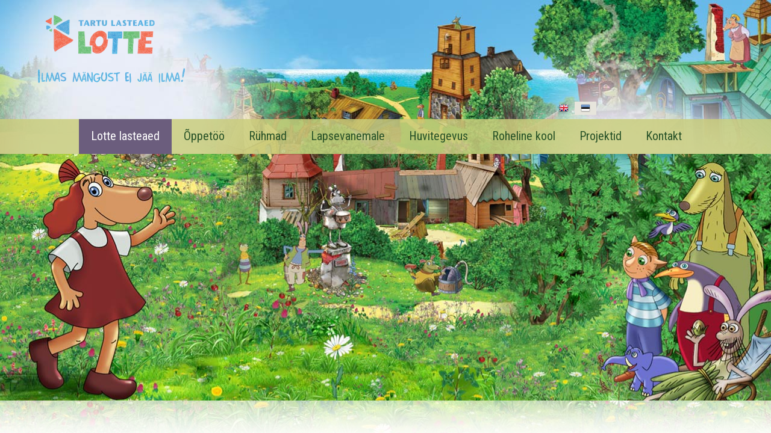

--- FILE ---
content_type: text/html; charset=ISO-8859-4
request_url: https://lottela.ee/Tartu_Lasteaed_1
body_size: 10096
content:
<!DOCTYPE HTML PUBLIC "-//W3C//DTD HTML 4.01 Transitional//EN" "http://www.w3.org/TR/html4/loose.dtd"> <html><head><title>Lotte lasteaed - Ilmas mängust ei jää ilma!</title><link rel=canonical href="https://lottela.ee/Tartu_Lasteaed_1"><meta http-equiv=Pragma content=no-cache><meta http-equiv=Expires content=-1><meta name=viewport content="initial-scale=1"><meta name=description content="    Tartu Lotte Lasteaed Lasteaia tegevuse eesmärgiks on kasvatada inimesi ja inimsuhteid austavaid, Eesti rahvakultuuri järjepidevust kandvaid, loodust austavaid, avatud ja koostöövalmis lapsi. Loe lähemalt lasteaia väärtuste kohta. Roheline Kool Lasteaed lii Lotte lasteaed - Ilmas mängust ei jää ilma!"><link rel="shortcut icon" href="favicon.ico"><META HTTP-EQUIV="Content-Type" CONTENT="text/html; charset=ISO-8859-4"><style type="text/css" > @media only screen and (min-width: 665px){.cleargallery{clear: both;}}#hmlink a{display: inline;}a:link,a:visited,a:active{text-decoration: underline; font-weight:normal; color: #0272ba;}a:hover{text-decoration: underline; color: #095689}.pildiaar{padding:4px; border:1px solid #e8e8e8;}.tooteruut{padding:4px; border: solid 1px #e8e8e8;}.toot_hr_jn{display: block; padding-bottom: 2px; color: #5c5c5c; border-bottom:solid 1px #e8e8e8;}#pildihigh{border:1px solid #5e5e5e;}.spilt{clear:both; margin-top:11px}body.mceContentBody{background: #ffffff;}img, div, input{_behavior: url('js/js/iepngfix.htc');}.carol, #carol, .c, #c{clear: both;}.sisutekst{font: normal 17px/24px Arial, Helvetica, sans-serif; color: #5c5c5c;}body{font: normal 17px/24px Arial, Helvetica, sans-serif; color: #5c5c5c; background:}td, table{font: normal 17px/24px Arial, Helvetica, sans-serif; color: #5c5c5c;}p{font: normal 17px/24px Arial, Helvetica, sans-serif; color: #5c5c5c;}.pealkiri{font: 400 36px/42px Roboto Condensed, sans-serif; font-display: swap; ; margin-top: 6px; margin-bottom: 3px; padding:0px; color: #e96b4d;}.sissejuhatus{font: normal 21px/26px arial; padding:0px; margin:0px; padding-bottom:4px; color: #67645c}.alapealkiri{font: 400 26px/32px Roboto Condensed, sans-serif; font-display: swap; ; color: #979d00}.quote{font: normal 28px 'Yesteryear', cursive; font-display: swap; ; color: #f49a0b; display: inline-text; background: url('d1/graaf/logo.png') -469px -602px; float: right; width: 315px; padding: 15px 0px; margin: 12px 0px 0px 20px; text-indent: 70px;}.autor{font: normal 10px/16px verdana; color: #5c5c5c;}.pildiallkiri{font: italic 13px/16px verdana; color: #5c5c5c;}.heledam{color: rgb(206, 70, 18); font-size: medium;}.tumedam{color: rgb(128, 0, 0); font-size: medium;}body.mceContentBody{background: #ffffff;}.megan_col{width: 290px; margin: 5px 18px 10px 0px; display: inline-block; vertical-align: top; text-align: left; background: #fff;}.megan_col a{color: #4c4f60;}.megan_col_pealkiri{display: block; margin: 4px 3px 0px 3px; font: bold 17px/22px open sans;}.megan_col_sissejuh{display:block; margin: 3px; font: normal 17px/21px open sans;}.megan_col_date{display: block; margin: 4px 3px; font: normal 11px open sans; color: #999}body.mceContentBody{}body.mceContentBody .megan_col{border: dashed 1px gray;}.megan_col{width: 290px; margin: 5px 18px 10px 0px; display: inline-block; vertical-align: top; text-align: left; background: #fff}.megan_col_pealkiri{display: block; margin: 4px 3px; font: bold 17px/22px open sans;}.megan_col_sissejuh{display:block; margin: 3px; font: normal 17px/21px open sans;}.megan_col_date{display: block; margin: 4px 3px; font: normal 11px open sans; color: #999}.megan_big{font: normal 42px/42px 'anton', 'arial narrow', sans-serif; padding: 15px; color: #fff; background: #f9bf00}html *{margin: 0; padding: 0; color: #333;}body{font: normal 17px/24px Arial, Helvetica, sans-serif; background: #47533a; margin: 0; padding: 0; overflow-y: auto; overflow-x: auto;}@media only screen and (max-width: 1280px){body{overflow-x: auto;}}div{margin:0; padding:0; -webkit-box-sizing: border-box; -moz-box-sizing: border-box; box-sizing: border-box;}#norma{width: 100%; position: relative; background: #fff ; z-index: 12; margin:0; padding:0;}@media only screen and (min-width: 681px){#norma{background: #fff url('d1/graaf/norma.jpg') center 0px no-repeat;}}}#naomi{background: #fff; padding: 0px; margin:0px;}@media only screen and (min-width: 1281px){}.betty{padding-top: 0px; margin-top: 0px; position: relative; margin-left:auto; width: 1280px; margin-right:auto;}@media only screen and (max-width: 1280px){.betty{width: auto; margin: 0 auto;}}@media only screen and (min-width: 1280px){.betty{max-width: 1280px; margin: 0 auto;}}#may{position: absolute; top: 38px; left: 0px; font: normal 10px/11px arial}#susanna{margin: 0px; padding:0px; z-index:8; position: relative; z-index: 15;}#alice{width: 100%; color: #fff; margin: 0px; padding: 0px; position: relative; z-index: 16; padding-bottom: 4px;}#alice_i{padding: 0px 1px; text-align: left;}#cristina{font: normal 12px/12px verdana; float: right; margin: 0px 50px 0px 5px; text-align: right;}#cristina a{color: #3d4560; display: inline-block; margin-top: 5px; margin-bottom: 7px; text-decoration: none; font-weight: normal}@media only screen and (max-width: 830px){#cristina{text-align: center; width: 100%; margin:2px}}#loren{width: 250px; height: 115px; float: left; overflow:hidden; margin:0px; padding:0px; margin-bottom: 30px; margin-left: 60px; margin-top: 20px}#loren a{width: 100%; height: 100%; display: inline-block; overflow: hidden;}#loren a:before, #loren a[href^="javascript:"]:after{content: url('d1/graaf/logo.png'); position: relative; top: -36px; left: -84px}@media only screen and (max-width: 820px){#loren{float:none; margin: 5px auto 0px auto; position: relative; top: 2px;}}#susie{display: none; float: left; margin-top: 4px; margin-left: 75px; width: 400px; margin-bottom: -20px;}#susie p, #susie{color: #a9a8a8; font: 400 20px/20px Roboto Condensed, sans-serif; font-display: swap; ;}#susie a:link{font-weight: 300;}#susie p{font: 400 55px/55px 'Yesteryear', cursive; font-display: swap; ; margin:0px; padding:0px;}@media only screen and (min-width: 1280px){#susie{display: block; position: relative; z-index:14}}#olivia{width: 158px; height: 32px; margin-top: 6px; overflow: hidden; margin-left: 10px; margin-right: 0px; margin-bottom:0px; padding: 2px 0px 0px 8px; background: #f9f; display: none; background: url('d1/graaf/logo.png') -1082px -68px no-repeat; position: absolute; right: 20px; top: 5px}@media only screen and (min-width: 990px){#olivia{display: block}}label{position: relative; left: 160px; top: -34px; display: inline block; font: normal 9px arial; width: 15px; height: 15px}#onpinp{border:0; background: 0 ; margin: 0px 0px 0px 0px; height: 19px; padding: 0px; font:normal 11px/15px verdana; color:#ffffff; -webkit-box-shadow: none; -moz-box-shadow: none; box-shadow: none;}html>body #onpinp{margin: 0px 0px 0px 0px;}#onpsmt{border:0; background: url('d1/graaf/logo.png') 0 0 no-repeat; height: 22px; width: 22px; font: normal 12px/12px verdana; padding: 0; color:0; -webkit-box-shadow: none; -moz-box-shadow: none; box-shadow: none; opacity: 0.01; filter: alpha(opacity=1);}html>body #onpsmt{padding: 0px 5px 5px 5px;}.oliviapealkiri{margin-top:2px; font: normal 18px/22px arial; color: #1e0fbe;}.oliviapealkiri strong{margin-top:2px; font: bold 18px/22px arial; color: #1e0fbe;}#kaia{clear:both; color: #bbbbbb; margin-right: 5px; min-height: 20px;}@media only screen and (min-width: 1024px){#kaia{margin-right: 290px;}}#kaia a:link, #kaia a:active, #kaia a:visited{display:block; padding: 4px 10px 2px 10px; float:right; text-decoration: none;}#kaia a:hover, #kaia .keel_active{background: #e7e5dc;}.flag{background: url('d1/graaf/logo.png'); display: block; height: 16px; width: 16px;}#gillian{}#avalehebanner{background: url('d1/graaf/avalehebanner.jpg'); background-size: 100%; width: 0; padding-top: 0%;}@media only screen and (max-width: 1280px){#avalehebanner{width: 100%; padding-top: 32%;}}#hanna{width: 100%; background: url('d1/graaf/logo.png') 0px -180px; margin-bottom:0px; color: #fff; padding: 0px 0px 0px 0px; margin-top: 7px; position: relative; z-index: 12; clear: both;}@media only screen and (min-width: 1280px){#hanna{padding: 0px;}}#hanna ul{margin: 0px; padding: 0px; padding-left: 2px;}#hanna a{display: block; position: relative; font: 400 20px/20px Roboto Condensed, sans-serif; font-display: swap; ; color: #285228; margin: 0px; padding: 18px 20px 20px 20px; text-decoration: none}@media only screen and (max-width: 800px){#hanna a{font: 500 14px/14px Roboto Condensed, sans-serif; font-display: swap; ; padding: 6px 10px 8px 10px;}}#hanna a:hover, #hanna .lMActive{color: white; background: #6b5d7d; text-decoration: none;}.hid{position: absolute; display: none; filter:alpha(opacity=98); opacity:0.98; margin: 0px; padding: 0px; z-index:5; width: 202px;}.tnp{position: relative; background-color:#fff; padding: 5px 2px 5px 2px; border-left: solid 1px #aaa; border-bottom: solid 1px #aaa; border-right: solid 1px #aaa; margin:0px; margin-top:0px; list-style: none; text-align: left; width: 267px;}html>body .tnp{width:265px}#hanna li{list-style: none; list-style-image: none; list-style-type: none; display: inline-block; zoom: 1; *display: inline; margin:0px; padding: 0px;}#hanna div li{height: 20px;}#hanna .tnp a{display: block; border: 0; background: 0; margin: 0px 0px 3px 8px; padding: 2px 2px 5px 8px; font: normal 16px/20px arial; color:#353535; text-decoration: none;}#hanna .tnp a:hover, #hanna .tnp .tnpActive{color: #bc504e; padding: 2px 2px 5px 8px; border-radius: 0px; margin: 0px 0px 3px 8px; background: 0;}#fiona{position: relative; z-index: 4; background: transparent;}#fionS{width: 100%; position: relative; z-index: 11; display: block; height: 300px; background:url('d1/graaf/susanna.jpg') top center no-repeat; background-size: 100% auto;}#fionS a{display: block; width: 100%; height: 100%; box-sizing: border-box; color: white; text-decoration:none; position: absolute; display: none;}.fionSsisu{display: none;}.fionSsisu2{color: #333; padding: 20px 5px 30px 40px; font: normal 16px Roboto Condensed, sans-serif; font-display: swap; ; width: 500px; height: auto; margin: 40px auto 0px 10%; position: absolute; background: url('d1/graaf/fions_transparent.png'); display: block;}.fionSfirst{font: normal 26px Roboto Condensed, sans-serif; font-display: swap; ; color: #001f6e}.fionSsisuNupp{margin-top: 8px; display: inline-block; text-decoration:none; font: normal 18px Roboto Condensed, sans-serif; font-display: swap; ; background: #001f6e; border-radius: 5px; padding: 4px 25px 6px 25px; color: white; text-shadow: none;}@media only screen and (max-width: 799px){#fionS{height: 250px;}.fionSsisu2{margin: 20px auto 0px 10px;}}@media only screen and (max-width: 599px){#fionS{height: 200px;}.fionSsisu2{width: auto; margin: 0px; font: normal 12px Roboto Condensed, sans-serif; font-display: swap; ;}.fionSfirst{font: normal 16px Roboto Condensed, sans-serif; font-display: swap; ;}}h1{font: normal 18px/22px verdana; color: #ffffff}h2{font: normal 16px/20px verdana; color: #ffffff}h3{position: absolute; top: 22px; left: 5px; padding: 10px 2px 18px 2px; overflow: hidden; font: normal 16px/22px verdana; width: 72px; border: solid 1px red; padding-top: 42px; max-height: 140px;}#cts, #cts a, .cts, .cts a{font: normal 14px/16px verdana; color: #ffffff}#cts2, #cts2 a, .cts2, .cts2 a{position: relative; padding-left: 5px; font: normal 3px/5px verdana; color: #ffffff; opacity:0.2; z-index: 1}#melody{background: #fff; padding: 0px; margin-top: 90px; height: auto; z-index: 4;}#megan{background: #fff; position: relative; top: -90px; padding-top: 15px; margin-bottom: -40px; padding-bottom: 100px; z-index: 4;}@media only screen and (min-width: 1280px){#megan{background: transparent url('d1/graaf/megan.png') 0px -20px repeat-x;}}@media only screen and (max-width: 1280px){#megan{text-align: center;}}#megan ul, #megan ol{list-style-position: inside; padding: 15px 0px 20px 40px;}.hw, #hw{position: absolute; left: 0; top: -840px; text-align:left; width: 615px; z-index: 1}#ingrid{padding-left: 5px; padding-bottom: 0px; padding-right: 50px; font:normal 10px/10px verdana; color:#b3b4b4;}#ingrid a:link, #ingrid a:active, #ingrid a:hover, #ingrid a:visited{font: normal 10px/10px verdana; text-decoration: none; display: inline-block; margin-bottom: 23px; color: #b3b4b4}.arrow{display: inline-block; margin-bottom: 1px}@media only screen and (max-width: 600px){.arrow{margin-bottom: 8px;}}#julia{float: left; margin: 0 60px; width: 800px; text-align: left; margin-bottom: -50px; max-width: 800px; word-break: break-word;}#carla{float: right; clear: right; max-width: 340px; padding: 0px; margin:0px; margin: 0px auto; margin-bottom: -50px;}@media only screen and (max-width: 1279px){#julia, #carla{float: none; margin:auto; width: auto; max-width: 800px;}#carla{margin-top: 20px;}}@media only screen and (max-width: 666px){#julia, #carla{float: none; padding: 5px 10px; margin:auto; width: 100%; max-width: 800px;}}#priscilla{text-align:right; margin-right: 8px; margin-top: 12px; margin-bottom:12px}#priscilla a{background: url('d1/graaf/logo.png') -1220px -548px no-repeat; display: inline-block; height: 20px; width: 57px; margin: 10px 10px 10px 0px}#virginia{float: right; width: 315px; padding: 5px 30px;}#lM{position:relative; margin: 0px 0px 0px 10px; padding:10px 0px 3px 3px;}#lM a{display: block; margin-bottom: 12px; padding: 0px 5px 0px 14px; font: normal 16px/20px arial; color: #353535; text-decoration: none;}#lM a:hover, #lM .lMActive{color: #bc504e; background: url('d1/graaf/logo.png') -1003px -408px no-repeat;}#lM .lMSecond{display: block; margin-left: 30px;}@media only screen and (max-width: 1280px){#virginia{float: none; text-align: center; width: 100%; padding: 0px;}#virginia, #lM a, #lM div, #lM .lMSecond{display: inline-block; margin-left: 0px;}#lM{padding:0px;}#lM div{width: auto; float: none; display: inline-block;}}#ursula, #sonja, #kimberly, #melinda, #lara{width: 340px; float: right; font: normal 12px/18px verdana; padding: 10px;}.uudis_main{text-align:right; font: bold 14px arial; color: #979d00}.uudis_blokk{padding: 5px 0px 0px 0px;}.uudis_main a{font: bold 14px arial; color: #979d00}.uudis_date, .uudis_date a{font: normal 10px verdana; color: #5c5c5c}.uudis_pealk, .uudis_pealk a{font: 400 18px/22px Roboto Condensed, sans-serif; font-display: swap; ; text-decoration: none; color: #bc504e}.uudis_sissejuh, .uudis_sissejuh a, .uudis_sissejuh a:hover{font: normal 12px/18px verdana; padding-bottom: 25px; text-decoration: none; color: #5c5c5c}.syndic_sissejuh, .syndic_sissejuh a, .syndic_sissejuh a:hover{font: font: normal 17px/24px Arial, Helvetica, sans-serif;; padding-bottom: 10px; color: #5c5c5c ; font-weight: normal; display: block; text-decoration: none}.syndic_date, .syndic_date a{font: normal 10px verdana; color: #5c5c5c}.uudis_social{position: relative; top: 5px; left: -5px; margin-bottom: 8px; text-align: center;}.varvisilt{background: #feff19; color: #596010; font: normal 14px/14px 'Vollkorn', serif; display: inline-block; padding: 2px 12px 2px 12px}@media only screen and (min-width: 1024px){#ursula, #sonja, #kimberly, #melinda, #lara{float: right; width: 340px;}}#kimberly, #kimberly a{font: 400 18px/22px Roboto Condensed, sans-serif; font-display: swap; ; color: #fff;}#kimberly{; background: #cb9a30; padding:0px; margin:0px; text-align: left; border-top-left-radius: 7px; border-bottom-left-radius: 7px; margin-left: 10px; padding: 8px 10px 12px 20px;}@media only screen and (max-width: 1024px){#kimberly{clear:both; float: none; display: inline-block; margin: 10px auto;}}#kimberly a{color: #fff; text-decoration: underline;}.fourvalues{margin: 10px 10px 20px 16px}.fourvalues div{margin-top:10px; color: #670000; font: normal 16px/24px calibri; font-style:italic}#sonja{text-align: center; margin: 15px 10px 5px 0px; margin: 15px 0px 5px 10px;}#melinda{margin-top: 10px; text-align: center;}#ursula{padding-bottom: 0px; text-align: left;}@media only screen and (max-width: 1024px){#ursula{clear:both; float: none; display: inline-block; margin: 10px auto;}}#sonja, #melinda{padding:10px 0px 0px 0px;}#sonja a{background: url('d1/graaf/logo.png'); background-color: #5f5f5f; display: inline-block; height: 24px; width: 24px; margin: 0px 2px 4px 2px}#melinda img{margin: 0px 2px 4px 2px}.comment_header{background: #dddce4 ; margin: 28px 0px 3px 0px; width: 810px}table{border-spacing:0; background-repeat : no-repeat}#kalenderpos{position:absolute; left:709px; top:34px; z-index:29;}#cal{margin:0px 10px 10px 10px;}#cal, #cal table, #cal td, #cal th{padding:3px; border-spacing:0px; border-padding:0px; border-collapse: collapse; color: #455147; text-align:right; font:10px verdana}#cal{background: #efc01a; position: relative; padding-top: 45px; color: white; width: 230px; height: 230px; text-align: center; padding-left: 44px; vertical-align: middle;}#tnane{color: #157e4f; font-weight: bold}#tdhighl, .tdhighl{background: #c34603; padding:3px; text-align:right; font:10px verdana}#tdhighl a, .tdhighl a{color: #455147}.cmpl{margin: 2px; color: #9f7d04; width: 218px; text-align:left; background: #f8f3e0; border: solid 1px #e9d58d; padding: 2px 5px 3px 2px}.cmpl a{color: #9f7d04;}html>body .cmpl{width:207px}.kn{color: #e96b4d; margin-top: 4px}.an{color: #e96b4d; font: bold 14px verdana}#korv{float: left; margin-top: 8px; margin-left: 150px; padding-bottom: 8px; font: normal 12px/18px verdana; position: relative; z-index:5; width: 200px; padding: 5px 0px 0px 55px;}#korv b{background: url('d1/graaf/logo.png') -750px -44px no-repeat; display: block; width: 50px; height: 42px; top:0px; left:0px; position: absolute;}#korv a, #korv span{color: #e9cb08; text-decoration: none; font-weight: normal;}#korv a:hover{text-decoration: underline;}#login{position:absolute; right: 20px; top: 50px; width: 350px; text-align:right; z-index:5}#mrkspilv{width: 180px; position: relative; left: 15px; top: 12px; text-align: center;}#highlight{background-color: #fffdf0;}.toimetaja{text-align:right; clear:both; width:120px; margin:4px 0px 4px 0px; color:#777777; padding-right:4px; border:1px dashed #9f9f9f; background-color: #ffffff; font: normal 9px/14px verdana}.toimetaja a:link, .toimetaja a:active, .toimetaja a:visited, #kimberly .toimetaja a{font: normal 9px/14px verdana; color: #777777; font-weight: bold; text-decoration: none;}.toimetaja a:hover{text-decoration: underline;}.vasakjuhend{font: normal 10px/12px verdana; color: #898989;}.vasakjuhendin{border:1px solid #a9a9a9; background: 0 ; font:normal 11px verdana; height: 20px; color: #808080; vertical-align:middle}.juhend{font: normal 10px/12px verdana; color: #5c5c5c}#fs{font: normal 10px/12px verdana; margin-top:3px;}.r_gallup{border:none; margin-bottom:-4px}input{border:1px solid #aaaaaa; background: 0 ; font:normal 11px verdana; height: 24px; color:#777777; vertical-align:middle; -moz-border-radius:3px; -khtml-border-radius:3px; -webkit-border-radius: 3px; border-radius: 3px;}textarea{border:1px solid #aaaaaa; background: 0 ; font: 11px verdana; color:#777777; overflow:auto; -moz-border-radius:0.2em; -khtml-border-radius:0.2em; -webkit-border-radius: 0.2em; border-radius: 0.2em;}input, textarea{border: solid 1px #aaaaaa; outline: 0; background: #FFFFFF; background: -webkit-gradient(linear, left top, left 8, from(#FFFFFF), color-stop(4%, #EfEfEf), to(#FFFFFF)); background: -moz-linear-gradient(top, #FFFFFF, #EfEfEf 2px, #FFFFFF 8px); box-shadow: rgba(0,0,0, 0.1) 0px 0px 8px; -moz-box-shadow: rgba(0,0,0, 0.1) 0px 0px 8px; -webkit-box-shadow: rgba(0,0,0, 0.1) 0px 0px 8px;}input:hover, textarea:hover, input:focus, textarea:focus{border-color: #403438; -webkit-box-shadow: rgba(0, 0, 0, 0.15) 0px 0px 8px; -moz-box-shadow: rgba(0,0,0, 0.15) 0px 0px 8px;}.drop{font: 10px verdana; color:#777777}.submit{border-radius: 4px; height: auto; border:0; background: #579ed2 ; font: 400 13px/13px Roboto Condensed, sans-serif; font-display: swap; ; box-shadow: 0 4px 8px 0 rgba(0, 0, 0, 0.1), 0 6px 20px 0 rgba(0, 0, 0, 0.05); cursor:pointer; text-align: center; color:#fff; vertical-align:middle; text-transform: uppercase; margin-top: 5px; padding:16px 40px 16px 40px;}.submit:hover{background-color: #26679d; border:0; box-shadow: 0 4px 18px 0 rgba(0, 0, 0, 0.1), 0 6px 20px 0 rgba(0, 0, 0, 0.15);}p{margin: 0; padding: 0;}#timer{position: absolute; top: 3px; left: 2px; z-index: 65; color: #000000; font: normal 9px verdana;}#update{position:absolute; top:-15px; left:220px}.query_head{color: #67645c; font: normal 14px/16px arial; padding: 10px 0px 0px 0px}#logout{text-align:right; font: normal 10px/12px verdana; position: absolute; width: 90px; right: 12px; top: 75px; z-index:15}#logout a{color: #ffffff; text-shadow: 0px 0px 10px #362f20;}#logout a:hover{color: #ffffff; text-shadow: 0px 0px 10px #000;}#theresa{width: 100%; height: 60px; background: url('d1/graaf/jalusekolmnurgad.png') center 5px repeat-x; color: #666666; padding: 0px 0px 0px 0px; position: relative; top: 5px; margin-bottom: 0px; position: relative; z-index: 500;}#wendy{width: 100%; position: relative; z-index: 5; font: normal 11px/16px verdana; background: #5e823a url('d1/graaf/wendy.jpg') center 0px no-repeat; color: #1c3700; padding: 80px 0px 130px 0px; margin-bottom: 0px; text-align: center;}@media only screen and (max-width: 681px){#wendy{background: #5e823a ;}}#wendy_i{padding: 0px 15px;}#wendy a{color: #1c3700; font-weight: normal; text-decoration:none}#may{top: -2935px; width: 318px;}#zara{background: #47523a; font: normal 10px/16px verdana;}#zara_i{padding: 10px 15px 8px 15px; font: normal 10px/16px verdana; color: #829074;}#zara_z{font: normal 10px/16px verdana; color: #829074; float: right;}#zara_z a{font-weight: normal; text-decoration: none; color: #829074;}h4, h4 a{display: inline-block; font-weight: normal; text-decoration: none; color: #829074; padding: 0px; margin: 0px;}#az{opacity: 0.6; filter: alpha(opacity=60); position: relative; top: 1px; left: 5px; margin-bottom: -3px; display:inline-block; width: 63px; height: 15px; font: normal 36px verdana; overflow: hidden}#az:before, #az input[id^="footer:"]:after{content: url('d1/graaf/logo.png'); position: relative; left: -1287px; top: -1011px}body.mceContentBody{background: #5e823a ; padding:0px; margin:0px;}body.mceContentBody .wendy_col{border: dashed 1px gray; padding: 5px 5px; color: #1c3700 ;}p{margin: 0; padding: 0;}.bot_header, .bot_header a, .bot_content, .bot_content a, .bot_content p, .bot_content td{color: #1c3700 ; font: normal 11px/16px verdana;}.bot_header, .bot_header a{color: #bd3d00; font: 400 20px/24px Roboto Condensed, sans-serif; font-display: swap; ;}.wendy_col{width: 290px; margin: 5px 15px 10px 0px; vertical-align: top; padding: 5px 6px; display: inline-block; font: normal 11px/16px verdana; color: #1c3700; text-align: left; box-sizing: border-box;}body.mceContentBody2{background: #47523a; color: #829074; font: normal 10px/16px verdana;}p{margin: 0; padding: 0;}.bot_header2, .bot_header2 a, .bot_content2, .bot_content2 a, .bot_content2 p, .bot_content2 td{color: #829074; font: normal 10px/16px verdana;}.bot_content2 a{text-decoration: underline}.bot_header2, .bot_header2 a{font: bold 14px arial;}</style></head><body> <div id="norma"><div id="naomi"><div id="alice"><div class="betty" id="by1"><div id="alice_i"> </div></div></div> <div class="betty" id="by2"> <div id="loren"><a href="https://lottela.ee/Tartu_Lasteaed_1" title="Lotte lasteaed - Ilmas mängust ei jää ilma!"><b>Lotte lasteaed - Ilmas</b></a> Info ja kontaktid Vaata lasteaia kontaktandmeid lehel kontaktid ja rühmad e leht edel <i>Lotte lasteaed - Ilmas mängust ei jää ilma!</i> </div> <div id="may"></div> <div id="kaia"> <a href="Tartu_Lasteaed_1" class=keel_active><span class=flag style='background-position: -1360px -869px'></span></a> <a href="Welcome_363"><span class=flag style='background-position: -1336px -869px'></span></a> <div class=c></div></div> </div><div id="susanna"></div><div class="betty" id="by3"><div id="hanna"><table align=center border=0 style='width:100%' cellpadding="0" cellspacing="0"><tr><td align=center><ul><li><a href="Tartu_Lasteaed_1" class='lMActive lMlinksub' id=t1 >Lotte lasteaed</a> <div id=m1 onmouseover="mcct()" onmouseout="mct()" class='hid'><div class=tnp><a href="Meie_Lotte_lasteaed_60">Meie Lotte lasteaed</a> <a href="Uudised_47">Uudised</a> <a href="Lasteaia_lugu_111">Lasteaia lugu</a> <a href="Lasteaia_vaartused_32">Lasteaia väärtused</a> <a href="Meie_meeskond_35">Meeskond</a> <a href="Laste_noukogu_350">Laste nõukogu</a> <a href="Tartu_Lasteaed_Lotte_hoolekogu_201_19">Hoolekogu</a> <a href="Sisehindamise_aruanne_2019-2023_349">Sisehindamise aruanne</a> <a href="Tartu_Lasteaed_Lotte_arengukava_20_176">Alusdokumendid - arengukava, põhimäärus ja eelarve. Dokumendiregister</a> <a href="Tartu_Lasteaed_Lotte_andmekaitseti_315">Andmekaitse- ja privaatsustingimused</a> <a href="Liikumisopetaja__180">Täitmata ametikohad ja tööpakkumised</a> <a href="Meie_tunnustused_381">Meie tunnustused</a> </div></div></li><li><a href="Oppe-_ja_kasvatustegevus_2" class='lMlinksub' id=t2 >Õppetöö</a> <div id=m2 onmouseover="mcct()" onmouseout="mct()" class='hid'><div class=tnp><a href="Oppe-_ja_kasvatustegevuse_eesmargi_64">Eesmärgid ja põhimõtted</a> <a href="Tartu_Lasteaed_Lotte_oppekava_66">Õppekava</a> <a href="20242025_oppeaasta_tegevuskava_183">Tegevuskava</a> <a href="Laste_paevakava_33">Päevakava</a> <a href="Logopeedi_ja_manguterapeudi_arendustoo_65">Logopeedi ja mänguterapeudi arendustöö</a> <a href="Tugiteenuste_koordineerija_ehk_TUKO_346">Tugiteenuste koordineerija ehk TUKO</a> </div></div></li><li><a href="Ruhmade_lehed_4" class='lMlinksub' id=t4 >Rühmad</a> <div id=m4 onmouseover="mcct()" onmouseout="mct()" class='hid'><div class=tnp><a href="TRAGIDE_KASSIDE_VAARTUSED_8">Tragid Kassid</a> <a href="Paide_Pahklijaneste_vaartused_9">Paid Pähklijänesed</a> <a href="Lobusate_Rannukoerte_vaartused_10">Lõbusad Rännukoerad</a> <a href="KIRJUDE_LINNUPOEGADE_VAARTUSED_11">Kirjud Linnupojad</a> <a href="SINISTE_ELEVANTIDE_RUHMA_VAARTUSED_12">Sinised Elevandid</a> <a href="USINATE_SAJAJALGSETE_VAARTUSED_13">Usinad Sajajalgsed</a> </div></div></li><li><a href="Hei-hopsti_hea_lapsevanem_36" class='lMlinksub' id=t36 >Lapsevanemale</a> <div id=m36 onmouseover="mcct()" onmouseout="mct()" class='hid'><div class=tnp><a href="Lasteaia_kodukord_53">Kodukord</a> <a href="Lasteaiatasu_54">Lasteaiatasu</a> <a href="Laste_toitlustamine_lasteaias_55">Laste toitlustamine</a> <a href="Menuu_56">Menüü</a> <a href="Lasteaiakoha_taotlemine_254">Lasteaiakoha taotlemine</a> <a href="Lastevanemate_rahulolu_lasteaiaga_301">Rahuloluküsitlus</a> <a href="TERE_HEA_LOTTE_LAPSEVANEM!_328">Kohanemine lasteaiaga</a> <a href="Pohihariduse_omandamine_Tartu_linnas_ja_koolikohustuse_t_345">Kooli astumine ja koolipikendus</a> <a href="Siit_leiab_harivat_ja_ponevat_lugemist_koigile__347">Tark lapsevanem</a> <a href="HEV-laps_Lotte_lasteaias_362">HEV-laps Lotte lasteaias</a> </div></div></li><li><a href="Huviringid_Tartu_Lotte_Lasteaias_20252026_38" class='lMlinksub' id=t38 >Huvitegevus</a> <div id=m38 onmouseover="mcct()" onmouseout="mct()"></div></li><li><a href="Rohelise_kooli_programm__309" class='lMlinksub' id=t309 >Roheline kool</a> <div id=m309 onmouseover="mcct()" onmouseout="mct()" class='hid'><div class=tnp><a href="Lasteaia_keskkonnapohimotted_337">Keskkonnapõhimõtted</a> <a href="Tervise-_ja_keskkonnatooruhm_336">Tervise- ja keskkonnatöörühma liikmed</a> <a href="Rohelise_kooli_tegevuskava_311">Tegevuskava</a> <a href="Tervise-_ja_keskkonnatooruhma_protokollid_20252026_310">Protokollid</a> <a href="Lasteaia_keskkonnaulevaatus_2024_338">Keskkonnaülevaatus</a> <a href="Lasteaia_ressursikulu_analuus_339">Ressursikulu analüüs</a> <a href="Keskkonnakusitlused_2025_371">Keskkonnaküsitlus 2025</a> </div></div></li><li><a href="Projektid_milles_osaleme_367" class='lMlinksub' id=t367 >Projektid</a> <div id=m367 onmouseover="mcct()" onmouseout="mct()"></div></li><li><a href="Kontakt__216" class='lMlinksub' id=t216 >Kontakt</a> <div id=m216 onmouseover="mcct()" onmouseout="mct()"></div></li></ul><div id=h5 onmouseover="mcct()" onmouseout="mct()" class=hid> </div></td></tr></table><div class=c></div><div class=hw><div class=cts></div></div> </div><div id="avalehebanner"></div><div id="melody"><div id="megan"><div style='margin:30px 20px 0px 20px; text-align:center'> <a name="1"></a><table cellspacing="0" cellpadding="0" width="100%"><tr><td class=sisutekst><div class=sv><p> </p><p style="position: relative; padding: 28px 0px 54% 0px; height: 0; overflow: hidden;"><iframe src="https://www.youtube.com/embed/J_8hdNIUB7E" width="100%" height="100%" frameborder="0" style="display: block; margin: 0px auto; position: absolute; top: 0; left: 0;"></iframe></p><p> </p></div></td></tr><tr><td> </td></tr></table><a name="2"></a><table cellspacing="0" cellpadding="0" width="100%"><tr><td class=sisutekst><div class=sv><p>&nbsp;</p><div class="megan_col"><p><span class="pealkiri alapealkiri">Tartu Lotte Lasteaed </span><br>Lasteaia tegevuse eesmärgiks on kasvatada inimesi ja inimsuhteid austavaid, Eesti rahvakultuuri järjepidevust kandvaid, loodust austavaid, avatud ja koostöövalmis lapsi. Loe lähemalt lasteaia <a href="Lasteaia_vaartused_32">väärtuste</a> kohta.</p><p>&nbsp;</p><p>&nbsp;&nbsp;<img src="s2/1_831_micro_Lotte_lasteaed_-_Ilmas_mangust_ei_jaa_ilma_Se921a.jpg" alt="" border="0"></p></div><div class="megan_col"><p><span class="alapealkiri">Roheline Kool</span></p><p>Lasteaed liitus programmiga 2018. aastal.&nbsp;5. juunil 2020 andis rohelised lipud saajatele üle Rohelise kooli programmi patroon president Kersti Kaljulaid Lotte lasteaias. Lotte lasteaed oli sel aastal üks Rohelise lipu saajaid. Loe lähemalt:&nbsp;<a href="Rohelise_kooli_programm__309">Roheline kool.</a></p><p>&nbsp;</p><p><img src="s2/1_831_micro_Lotte_lasteaed_-_Ilmas_mangust_ei_jaa_ilma_me83e.jpg" alt="" border="0"></p></div><div class="megan_col"><p><span class="alapealkiri">Õppe- ja kasvatustöö<br></span></p><p>Kasutusel on koolieelse lasteasutuse riiklikku õppekava ja Hea Alguse lasteaedade programm. Alates 2013. aastast on kasutusel "Kiusamisest vabaks!" metoodika. Loe <a href="Oppe-_ja_kasvatustegevus_2">õppe- ja kasvatustöö kohta</a><a href="Oppe-_ja_kasvatustegevus_2">&nbsp;lähemalt</a>.</p><p>&nbsp;</p><p>&nbsp;</p><p>&nbsp;</p><p><img src="s2/1_831_micro_Lotte_lasteaed_-_Ilmas_mangust_ei_jaa_ilma_hi18O.jpg" alt="" border="0"></p></div><div class="megan_col"><p><span class="alapealkiri">Info ja kontaktid</span></p><p>Vaata lasteaia kontaktandmeid lehel <a href="Kontakt_216">kontaktid</a> ja <a href="Ruhmade_lehed_4">rühmad</a><a href="Ruhmade_lehed_4">e leht</a><a href="Ruhmade_lehed_4">edel</a>.</p><p>&nbsp;</p><p>&nbsp;</p><p>&nbsp;</p><p>&nbsp;</p><p>&nbsp;</p><p>&nbsp;</p><p>&nbsp;</p><p><img src="s2/1_831_micro_Lotte_lasteaed_-_Ilmas_mangust_ei_jaa_ilma_ra20I.jpg" alt="" border="0"></p></div><p>&nbsp;</p><p>&nbsp;</p><p>&nbsp;</p></div></td></tr><tr><td> </td></tr></table></div></div></div></div><div class=c></div><div id="theresa"></div><div id="wendy"><div class="betty" id="by4"><div id="wendy_i"><p class="wendy_col"><span class="bot_header">Kontaktandmed</span><br>Tartu Lotte Lasteaed<br>Direktor VIIVE VELLEMAA, tel 5300 3060<br><script language='JavaScript' type='text/javascript'> es1 = '&#x6d;&#97;&#x69;&#108;&#x74;&#111;&#58;&#86;&#105'; es2 = ';i&#118;&#101;&#x2e;Ve&#108;&#108;&#101;&#x6d;aa&#'; es3 = 'x40;&#116;&#97;r&#116;u&#x2e;&#101;e'; ts1 = '&#x56;&#x69;&#105;v&#x65;&#46;Vell&#x65;&#109;&#97'; ts2 = ';&#x61;&#x40;t&#x61;rt&#x75;&#x2e;&#101;e'; document.write('<a href='+es1+es2+es3+'>'+ts1+ts2+'<'+'/a>');</script><object><noscript><a href="&#x6d;&#97;&#x69;&#108;&#x74;&#111;&#58;&#86;&#105;(no-Spmam]i&#118;&#101;&#x2e;Ve&#108;&#108;&#101;&#x6d;aa&#x40;&#116;&#97;r&#116;u&#x2e;&#101;e">&#x56;&#x69;&#105;v[no-Smpam)&#x65;&#46;Vell&#x65;&#109;&#97;&#x61;&#x40;t&#x61;rt&#x75;&#x2e;&#101;e</a></noscript></object><br>Vastuv&otilde;tt: E 14.00-18.00, N 9.00-11.00</p><p class="wendy_col"><span class="bot_header">Lotte Facebook</span><br>Vaata lisaks <a href="https://et-ee.facebook.com/people/Tartu-Lasteaed-Lotte/100002350987851">Tartu Lasteaed Lotte Facebook </a><br><br> <span class="bot_header">Eliis</span><br>Mugavamaks suhtlemiseks kasutame Eliisi keskkonda, vaata <a href="https://eliis.ee/org/classes">www.eliis.ee </a></p><p class="wendy_col"><span class="bot_header">Ligip&auml;&auml;setavus</span><br><span class="bot_content">Ratastooliga v&auml;lisustest sissep&auml;&auml;sul on ukse avamisel vaja abi. Lasteaed on &uuml;hekorruseline, lasteaial puudub lift. Juhtliiste ei ole. Invatualett asub esimesel korrusel. Parkimine v&otilde;imalik lasteaia ees.&nbsp;</span></p><p class="wendy_col"><span class="bot_header">Privaatsustingimused<br></span>Koduleht ei kogu, salvesta ega t&ouml;&ouml;tle kasutajaandmeid.</p><div class=c></div></div></div></div><div id="zara"><div class="betty" id="by5"><div id="zara_i"><div id=zara_z><h4><a href='http://www.aara.ee/Kodulehe_valmistamine' title='Kodulehe valmistamine - loe kodulehe valmistamise kohta'>Veebilehe disain ja CMS</a> </h4> <div id=az><a href="https://lottela.ee/Tartu_Lasteaed_1" title="Lotte lasteaed - Ilmas mängust ei jää ilma!"> </a> <h2><a href='https://lottela.ee/Tartu_Lasteaed_1'>Lotte lasteaed - Ilmas</a></h2>     Tartu Lotte Lasteaed Lasteaia tegevuse eesmärgiks on kasvatada inimesi ja inimsuhteid austavaid, Eesti rahvakultuuri järjepidevust kandvaid, loodust austavaid, avatud ja koostöövalmis lapsi Loe lähemalt lasteaia väärtuste kohta <h3>Lotte lasteaed - Ilmas mängust ei jää ilma!</h3> </div> </div> www.lottela.ee &copy; 2024 Lotte Lasteaed &raquo; Ilmas m&auml;ngust ei j&auml;&auml; ilma! <div class=c></div></div></div></div></div></div><script type="text/javascript" >var jQl={q:[],dq:[],gs:[],ready:function(a){"function"==typeof a&&jQl.q.push(a);return jQl},getScript:function(a,c){jQl.gs.push([a,c])},unq:function(){for(var a=0;a<jQl.q.length;a++)jQl.q[a]();jQl.q=[]},ungs:function(){for(var a=0;a<jQl.gs.length;a++)jQuery.getScript(jQl.gs[a][0],jQl.gs[a][1]);jQl.gs=[]},bId:null,boot:function(a){"undefined"==typeof window.jQuery.fn?jQl.bId||(jQl.bId=setInterval(function(){jQl.boot(a)},25)):(jQl.bId&&clearInterval(jQl.bId),jQl.bId=0,jQl.unqjQdep(),jQl.ungs(),jQuery(jQl.unq()), "function"==typeof a&&a())},booted:function(){return 0===jQl.bId},loadjQ:function(a,c){setTimeout(function(){var b=document.createElement("script");b.setAttribute('nonce', '2367a2216a3ec74c8c6dd02123836612');b.src=a;document.getElementsByTagName("head")[0].appendChild(b)},1);jQl.boot(c)},loadjQdep:function(a){jQl.loadxhr(a,jQl.qdep)},qdep:function(a){a&&("undefined"!==typeof window.jQuery.fn&&!jQl.dq.length?jQl.rs(a):jQl.dq.push(a))},unqjQdep:function(){if("undefined"==typeof window.jQuery.fn)setTimeout(jQl.unqjQdep,50);else{for(var a=0;a<jQl.dq.length;a++)jQl.rs(jQl.dq[a]); jQl.dq=[]}},rs:function(a){var c=document.createElement("script");c.setAttribute('nonce', '2367a2216a3ec74c8c6dd02123836612');document.getElementsByTagName("head")[0].appendChild(c);c.text=a},loadxhr:function(a,c){var b;b=jQl.getxo();b.onreadystatechange=function(){4!=b.readyState||200!=b.status||c(b.responseText,a)};try{b.open("GET",a,!0),b.send("")}catch(d){}},getxo:function(){var a=!1;try{a=new XMLHttpRequest}catch(c){for(var b=["MSXML2.XMLHTTP.5.0","MSXML2.XMLHTTP.4.0","MSXML2.XMLHTTP.3.0","MSXML2.XMLHTTP","Microsoft.XMLHTTP"],d=0;d<b.length;++d){try{a= new ActiveXObject(b[d])}catch(e){continue}break}}finally{return a}}};if("undefined"==typeof window.jQuery){var $=jQl.ready,jQuery=$;$.getScript=jQl.getScript};jQl.loadjQ('//ajax.googleapis.com/ajax/libs/jquery/3.3.1/jquery.min.js'); jQl.loadjQdep('js/js/jscomp.js?rand35=17020159'); function ajaxfontsmith(){var url = "js/js/fontsmith.php";var xmlf = new(this.XMLHttpRequest || ActiveXObject)('MSXML2.XMLHTTP.3.0'); xmlf.open("GET",url,true); xmlf.send(); xmlf.onreadystatechange = function(){if (xmlf.readyState== 4 && xmlf.status == 200){var css = document.createElement("style"); css.setAttribute('nonce', '2367a2216a3ec74c8c6dd02123836612'); css.type = "text/css"; css.innerHTML = xmlf.responseText; document.head.appendChild(css);}}}ajaxfontsmith(); </script> </body></html>